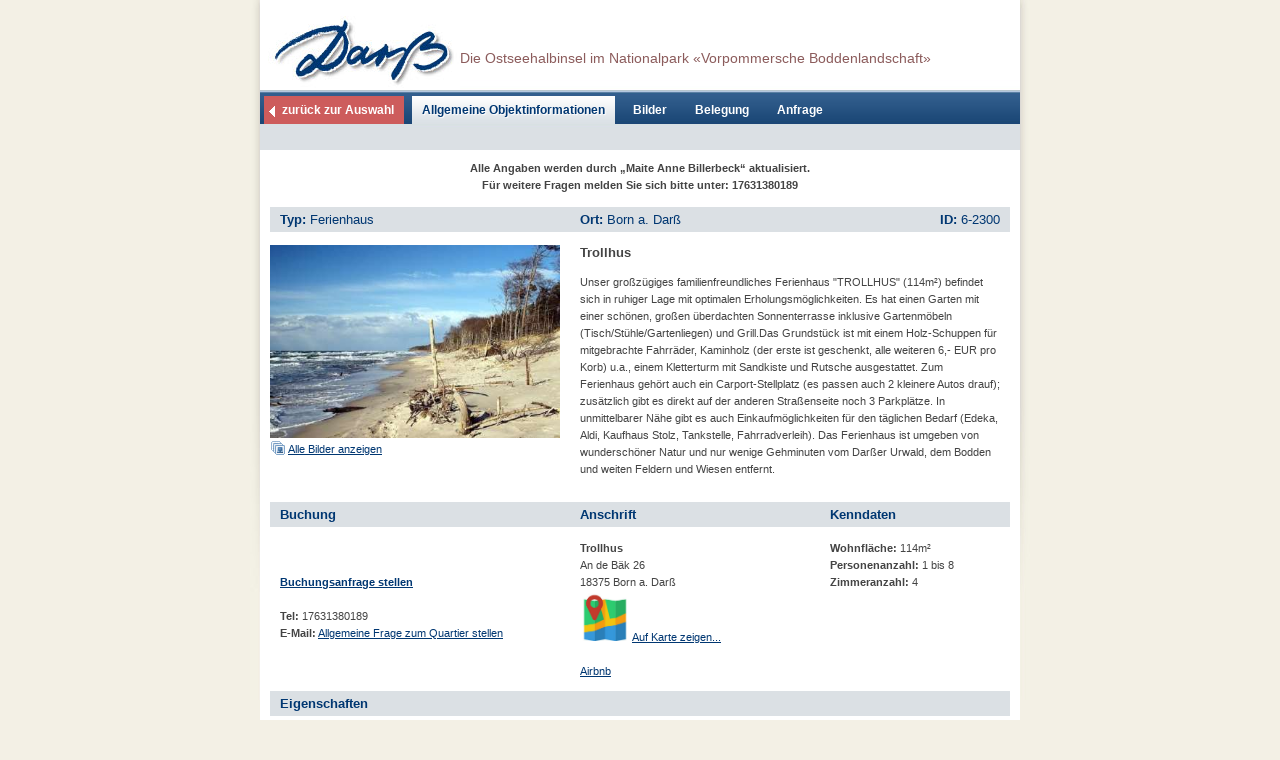

--- FILE ---
content_type: text/html; charset=utf-8
request_url: https://ferienwohnung.darss.org/Object/Index/2267
body_size: 8112
content:
<!DOCTYPE html PUBLIC "-//W3C//DTD XHTML 1.0 Strict//EN" "http://www.w3.org/TR/xhtml1/DTD/xhtml1-strict.dtd">
<html xmlns="http://www.w3.org/1999/xhtml">

<head>
    <meta http-equiv="content-type" content="text/html;charset=utf-8" />
    <meta name="description" content="Ferienunterk&uuml;nfte an der Ostsee | Ferienwohungen, Ferienh&auml;user, Appartements, Zimmer, Hotels und Pensionen" />
    <meta name="keywords" content="Ferienwohungen, Ferienhäuser, Appartments, Zimmer, Hotels, Pensionen" />
    <meta http-equiv="cache-control" content="no-cache" />
    <meta http-equiv="pragma" content="no-cache" />

    <script src="/assets/jquery/jquery-1.11.3.min.js"></script>
<script src="/assets/jquery-ui/jquery-ui.min.js"></script>


    <link href="/assets/jquery-ui/jquery-ui.min.css" rel="stylesheet"/>
<link href="/assets/css/font-icons/entypo/css/entypo.css" rel="stylesheet"/>

    <link rel="stylesheet" type="text/css" media="screen" href="/Themes/Darss/Content/screen.css" />
    <link rel="stylesheet" type="text/css" media="print" href="/Themes/Darss/Content/print.css" />
    

    
    <meta name="robots" content="index, follow" />
    <title>Ferienhaus Trollhus - Born a. Dar&#223;</title>

</head>

<body>



        <div id="cnt">
            <div id="header">
                <div class="logo">
                    <a href="//www.darss.org/">
                        <img width="200" height="90" src="/Themes/Darss/Images/logo.jpg" />
                    </a>
                    <span class="slogan">Die Ostseehalbinsel im Nationalpark «Vorpommersche Boddenlandschaft»</span>
                </div>

                <ul id="NavMain">
                    

<li><a class="back" href="/#ObjectID2267" title="zurück zur Auswahl">zur&#252;ck zur Auswahl</a></li>

    <li><a class="current" href="/Object/Index/2267" title="Allgemeine Objektinformationen">Allgemeine Objektinformationen</a></li>

    <li><a href="/ObjectImages/Images/2267" title="Bilder">Bilder</a></li>

        <li><a href="/ObjectAllocation/Allocation/2267" title="Belegung">Belegung</a></li>

        <li><a href="/ObjectInquiry/Inquiry/2267" title="Anfrage">Anfrage</a></li>


                </ul>
            </div>

            <div id="content">
                





<div class="objekthinweis">
    <p style="padding: 0;line-height: 1.6em; font-weight: bold; text-align: center;">
        Alle Angaben werden durch &bdquo;Maite Anne Billerbeck&ldquo; aktualisiert.
        <br />F&uuml;r weitere Fragen melden Sie sich bitte unter: 17631380189
    </p>
</div>

<div class="title">
    <span class="ObjectType"><strong>Typ:</strong> Ferienhaus</span>
    <span class="ObjectPlace"><strong>Ort:</strong> Born a. Dar&#223;</span>
    <div style="float:right"><strong>ID:</strong> 6-2300</div>
</div>

<div class="ObjectImage">
    <a href="/ObjectImages/Images/2267" title="Bildergalerie für &bdquo;Trollhus&ldquo; anzeigen">
        <img src="/IMG/View/2267-c5628f88-6345-411e-ab32-44036f8c3d54.jpg" alt="Trollhus" title="Trollhus" style="max-height: 200px; max-width: 290px;" />
    </a>

    <p>
        <img style="margin-bottom: -3px;" src="/Images/pictures.gif" width="16" height="16" />
        <a href="/ObjectImages/Images/2267" title="Alle Bilder anzeigen">Alle Bilder anzeigen</a>
    </p>
</div>
<div class="ObjectDescription">
    <h1>
        Trollhus
        

    </h1>
    <p>
        Unser gro&#223;z&#252;giges familienfreundliches Ferienhaus &quot;TROLLHUS&quot; (114m&#178;) befindet sich in ruhiger Lage mit optimalen Erholungsm&#246;glichkeiten. Es hat einen Garten mit einer sch&#246;nen, gro&#223;en &#252;berdachten Sonnenterrasse inklusive Gartenm&#246;beln (Tisch/St&#252;hle/Gartenliegen) und Grill.Das Grundst&#252;ck ist mit einem Holz-Schuppen f&#252;r mitgebrachte Fahrr&#228;der, Kaminholz (der erste ist geschenkt, alle weiteren 6,- EUR pro Korb) u.a., einem Kletterturm mit Sandkiste und Rutsche ausgestattet.
Zum Ferienhaus geh&#246;rt auch ein Carport-Stellplatz (es passen auch 2 kleinere Autos drauf); zus&#228;tzlich gibt es direkt auf der anderen Stra&#223;enseite noch 3 Parkpl&#228;tze. In unmittelbarer N&#228;he gibt es auch Einkaufm&#246;glichkeiten f&#252;r den t&#228;glichen Bedarf (Edeka, Aldi, Kaufhaus Stolz, Tankstelle, Fahrradverleih). Das Ferienhaus ist umgeben von wundersch&#246;ner Natur und nur wenige Gehminuten vom Dar&#223;er Urwald, dem Bodden und weiten Feldern und Wiesen entfernt.
        
    </p>
</div>


<div class="title">
    <span class="ObjectInquiry"><strong>Buchung</strong></span>
    <span class="ObjectAddress"><strong>Anschrift</strong></span>
    <span class="ObjectCharacteristics"><strong>Kenndaten</strong></span>
</div>
<p class="ObjectInquiry">
    <strong></strong><br />
    
    &nbsp;<br />
    
        <strong><a href="/ObjectInquiry/Inquiry/2267" title="Buchungsanfrage an &#39;&#39; stellen">Buchungsanfrage stellen</a></strong><br /><br />

        <strong>Tel:</strong> 17631380189<br />
        
            <strong>E-Mail:</strong> <a href="/Object/ContactLessor/2267" title="E-Mail an Maite Anne Billerbeck schreiben">Allgemeine Frage zum Quartier stellen</a><br />
    
</p>
<p class="ObjectAddress">
    <strong>Trollhus</strong><br />An de B&#228;k 26<br />18375&nbsp;Born a. Dar&#223;<br />    
    <a href="/ObjectMap/Map/2267"><img src="/Images/map_icon.jpg" alt="Auf Karte zeigen..." width="50px" height="50px" /></a> <a href="/ObjectMap/Map/2267">Auf Karte zeigen...</a><br />
    <br /><a href="https://www.airbnb.de/rooms/15429105?s=51" target="_blank" >Airbnb</a>
</p>
<p class="ObjectCharacteristics">
        <strong>Wohnfl&auml;che:</strong> 114<span>m&sup2;</span><br />
    <strong>Personenanzahl:</strong> 1 bis 8 <br />
    <strong>Zimmeranzahl:</strong> 4<br />
</p>



<div class="pageBreak"></div>

<div class="title">
    <strong>Eigenschaften</strong>
</div>
<div id="ObjectPropertiesList">

        <div class="ObjectProperties">

            <h3>Aktivit&#228;t</h3>
            <ul>

                <li>
                    <img src="/Images/info.gif" width="16" height="16" alt="" title="" />
                            
                    Kranichbeobachtung
                    : in der N&#228;he m&#246;glich
                </li>
                <li>
                    <img src="/Images/tick.gif" width="16" height="16" alt="" title="" />
                            
                    nahe Fahrradverleih
                    
                </li>

            </ul>
        </div>
        <div class="ObjectProperties">

            <h3>Aussenanlage</h3>
            <ul>

                <li>
                    <img src="/Images/info.gif" width="16" height="16" alt="" title="" />
                            
                    Garten
                    
                </li>
                <li>
                    <img src="/Images/tick.gif" width="16" height="16" alt="" title="" />
                            
                    Spielger&#228;te (Rutsche, Sandkasten, Spielturm
                    
                </li>

            </ul>
        </div>
        <div class="ObjectProperties">

            <h3>Ausstattung</h3>
            <ul>

                <li>
                    <img src="/Images/info.gif" width="16" height="16" alt="" title="" />
                            
                    Backofen
                    
                </li>
                <li>
                    <img src="/Images/info.gif" width="16" height="16" alt="" title="" />
                            
                    Badewanne
                    
                </li>
                <li>
                    <img src="/Images/info.gif" width="16" height="16" alt="" title="" />
                            
                    CD Player / MP3
                    
                </li>
                <li>
                    <img src="/Images/info.gif" width="16" height="16" alt="" title="" />
                            
                    Doppelbett
                    
                </li>
                <li>
                    <img src="/Images/info.gif" width="16" height="16" alt="" title="" />
                            
                    Dusche
                    
                </li>
                <li>
                    <img src="/Images/info.gif" width="16" height="16" alt="" title="" />
                            
                    DVD Player oder besser
                    
                </li>
                <li>
                    <img src="/Images/info.gif" width="16" height="16" alt="" title="" />
                            
                    Einzelbett
                    
                </li>
                <li>
                    <img src="/Images/info.gif" width="16" height="16" alt="" title="" />
                            
                    F&#246;n
                    
                </li>
                <li>
                    <img src="/Images/info.gif" width="16" height="16" alt="" title="" />
                            
                    Gefrierschrank
                    
                </li>
                <li>
                    <img src="/Images/info.gif" width="16" height="16" alt="" title="" />
                            
                    Geschirrsp&#252;ler
                    
                </li>
                <li>
                    <img src="/Images/info.gif" width="16" height="16" alt="" title="" />
                            
                    Grill
                    
                </li>
                <li>
                    <img src="/Images/info.gif" width="16" height="16" alt="" title="" />
                            
                    Kaffeemaschine
                    
                </li>
                <li>
                    <img src="/Images/info.gif" width="16" height="16" alt="" title="" />
                            
                    Kamin / Ofen
                    
                </li>
                <li>
                    <img src="/Images/info.gif" width="16" height="16" alt="" title="" />
                            
                    K&#252;hlschrank
                    
                </li>
                <li>
                    <img src="/Images/info.gif" width="16" height="16" alt="" title="" />
                            
                    Mikrowelle
                    
                </li>
                <li>
                    <img src="/Images/info.gif" width="16" height="16" alt="" title="" />
                            
                    TV
                    
                </li>
                <li>
                    <img src="/Images/info.gif" width="16" height="16" alt="" title="" />
                            
                    Waschmaschine
                    
                </li>

            </ul>
        </div>
            <div class="clear">&nbsp;</div>
        <div class="ObjectProperties">

            <h3>Lage</h3>
            <ul>

                <li>
                    <img src="/Images/info.gif" width="16" height="16" alt="" title="" />
                            
                    Ruhige Lage
                    
                </li>
                <li>
                    <img src="/Images/info.gif" width="16" height="16" alt="" title="" />
                            
                    zentrale Lage
                    
                </li>

            </ul>
        </div>
        <div class="ObjectProperties">

            <h3>R&#228;umlichkeiten</h3>
            <ul>

                <li>
                    <img src="/Images/info.gif" width="16" height="16" alt="" title="" />
                            
                    K&#252;che
                    
                </li>

            </ul>
        </div>
        <div class="ObjectProperties">

            <h3>Service</h3>
            <ul>

                <li>
                    <img src="/Images/info.gif" width="16" height="16" alt="" title="" />
                            
                    Hundefreundliche Unterkunft / Hunde nach Absprache erlaubt
                    : 25,00 extra Reinigungskosten
                </li>

            </ul>
        </div>
            <div class="clear">&nbsp;</div>
        <div class="ObjectProperties">

            <h3>Sonstiges</h3>
            <ul>

                <li>
                    <img src="/Images/info.gif" width="16" height="16" alt="" title="" />
                            
                    Haustiere erlaubt
                    
                </li>
                <li>
                    <img src="/Images/info.gif" width="16" height="16" alt="" title="" />
                            
                    Kinderfreundlich
                    
                </li>
                <li>
                    <img src="/Images/info.gif" width="16" height="16" alt="" title="" />
                            
                    Nichtraucher
                    
                </li>
                <li>
                    <img src="/Images/info.gif" width="16" height="16" alt="" title="" />
                            
                    Seniorenfreundlich
                    
                </li>

            </ul>
        </div>
        <div class="ObjectProperties">

            <h3>Technik</h3>
            <ul>

                <li>
                    <img src="/Images/tick.gif" width="16" height="16" alt="" title="" />
                            
                    WLAN
                    
                </li>

            </ul>
        </div>

    <div class="property_legend">
        <h3>Legende</h3>
        <ul>
            <li style="margin-left: 5px"><img src="/Images/tick.gif" width="16" height="16" alt="vorhanden" title="vorhanden" /> Vorhanden / Erlaubt</li>
            <li><img src="/Images/cross.gif" width="16" height="16" alt="nicht vorhanden" title="nicht vorhanden" /> Nicht vorhanden / Nicht erlaubt</li>
            <li style="width: 220px;"><img src="/Images/info.gif" width="16" height="16" alt="Information" title="Information" /> Information</li>
        </ul>
    </div>
    <div class="clear">&nbsp;</div>
</div>

<div class="pageBreak"></div>



<div class="title pricelisttitle">
    <strong>Preise <span>(inkl. MwSt. / ausgewiesen in EURO)</span></strong>
</div>

<table class="TblList" cellpadding="0" cellspacing="0" border="0" summary="Saisonpreise des Objektes">
    <thead>
        <tr>
            <th scope="col" title="Reisezeit" id="pl_std_col1" class="pl_std_col">Bezeichnung</th>
            <th scope="col" title="Preis ist g&uuml;ltig ab" id="pl_std_col2" class="pl_std_col">g&uuml;ltig von/bis</th>
                <th scope="col" title="Preis des Objektes in der Reisezeit" id="pl_std_col3" class="pl_std_col">1. Nacht**</th>
                <th scope="col" title="Preis des Objektes in der Reisezeit" id="pl_std_col4" class="pl_std_col">weitere Nächte</th>
            <th scope="col" title="Details" id="pl_std_col5" class="pl_std_col"></th>   <!-- Details link -->
        </tr>
    </thead>
    <tbody>

            <tr class="row1" onmouseover="JavaScript:this.className='rowhover'" onmouseout="JavaScript:this.className='row1'" onclick="TogglePriceView(this)">
                
                <td scope="row">
                        <img class="detailsIcon" src="/Images/arrow-right.png" />
                    Saison C
                </td>
                <td>06.11.2025 - 20.12.2025</td>
                        <td><a onmouseover="ShowInfoBox(event,'&lt;h3&gt;Personenabh&#228;ngige Staffelpreise:&lt;/h3&gt;&lt;/br&gt;&lt;table&gt;&lt;tr&gt;&lt;th class=&quot;infoboxC1&quot;&gt;&lt;/th&gt;&lt;th&gt;1. Nacht**&lt;/th&gt;&lt;th&gt;weitere N&#228;chte&lt;/th&gt;&lt;tr&gt;&lt;tr&gt;&lt;td&gt;Preis&amp;nbsp;f&#252;r&amp;nbsp;1&amp;nbsp;Person&amp;nbsp;&lt;/td&gt;&lt;td&gt;215,00 €&lt;/td&gt;&lt;td&gt;140,00 €&lt;/td&gt;&lt;/tr&gt;&lt;tr&gt;&lt;td&gt;Preis&amp;nbsp;f&#252;r&amp;nbsp;2&amp;nbsp;Personen&amp;nbsp;&lt;/td&gt;&lt;td&gt;215,00 €&lt;/td&gt;&lt;td&gt;140,00 €&lt;/td&gt;&lt;/tr&gt;&lt;tr&gt;&lt;td&gt;Preis&amp;nbsp;f&#252;r&amp;nbsp;3&amp;nbsp;Personen&amp;nbsp;&lt;/td&gt;&lt;td&gt;215,00 €&lt;/td&gt;&lt;td&gt;140,00 €&lt;/td&gt;&lt;/tr&gt;&lt;tr&gt;&lt;td&gt;Preis&amp;nbsp;f&#252;r&amp;nbsp;4&amp;nbsp;Personen&amp;nbsp;&lt;/td&gt;&lt;td&gt;215,00 €&lt;/td&gt;&lt;td&gt;140,00 €&lt;/td&gt;&lt;/tr&gt;&lt;tr&gt;&lt;td&gt;Preis&amp;nbsp;f&#252;r&amp;nbsp;5&amp;nbsp;Personen&amp;nbsp;&lt;/td&gt;&lt;td&gt;220,00 €&lt;/td&gt;&lt;td&gt;145,00 €&lt;/td&gt;&lt;/tr&gt;&lt;tr&gt;&lt;td&gt;Preis&amp;nbsp;f&#252;r&amp;nbsp;6&amp;nbsp;Personen&amp;nbsp;&lt;/td&gt;&lt;td&gt;230,00 €&lt;/td&gt;&lt;td&gt;155,00 €&lt;/td&gt;&lt;/tr&gt;&lt;tr&gt;&lt;td&gt;Preis&amp;nbsp;f&#252;r&amp;nbsp;7&amp;nbsp;Personen&amp;nbsp;&lt;/td&gt;&lt;td&gt;240,00 €&lt;/td&gt;&lt;td&gt;165,00 €&lt;/td&gt;&lt;/tr&gt;&lt;tr&gt;&lt;td&gt;Preis&amp;nbsp;f&#252;r&amp;nbsp;8&amp;nbsp;Personen&amp;nbsp;&lt;/td&gt;&lt;td&gt;250,00 €&lt;/td&gt;&lt;td&gt;175,00 €&lt;/td&gt;&lt;/tr&gt;&lt;/table&gt;', 2, -2);" onmouseout="HideInfoBox();">215,00 € - 250,00 €</a></td>
                        <td class="font-bold" ><a onmouseover="ShowInfoBox(event,'&lt;h3&gt;Personenabh&#228;ngige Staffelpreise:&lt;/h3&gt;&lt;/br&gt;&lt;table&gt;&lt;tr&gt;&lt;th class=&quot;infoboxC1&quot;&gt;&lt;/th&gt;&lt;th&gt;1. Nacht**&lt;/th&gt;&lt;th&gt;weitere N&#228;chte&lt;/th&gt;&lt;tr&gt;&lt;tr&gt;&lt;td&gt;Preis&amp;nbsp;f&#252;r&amp;nbsp;1&amp;nbsp;Person&amp;nbsp;&lt;/td&gt;&lt;td&gt;215,00 €&lt;/td&gt;&lt;td&gt;140,00 €&lt;/td&gt;&lt;/tr&gt;&lt;tr&gt;&lt;td&gt;Preis&amp;nbsp;f&#252;r&amp;nbsp;2&amp;nbsp;Personen&amp;nbsp;&lt;/td&gt;&lt;td&gt;215,00 €&lt;/td&gt;&lt;td&gt;140,00 €&lt;/td&gt;&lt;/tr&gt;&lt;tr&gt;&lt;td&gt;Preis&amp;nbsp;f&#252;r&amp;nbsp;3&amp;nbsp;Personen&amp;nbsp;&lt;/td&gt;&lt;td&gt;215,00 €&lt;/td&gt;&lt;td&gt;140,00 €&lt;/td&gt;&lt;/tr&gt;&lt;tr&gt;&lt;td&gt;Preis&amp;nbsp;f&#252;r&amp;nbsp;4&amp;nbsp;Personen&amp;nbsp;&lt;/td&gt;&lt;td&gt;215,00 €&lt;/td&gt;&lt;td&gt;140,00 €&lt;/td&gt;&lt;/tr&gt;&lt;tr&gt;&lt;td&gt;Preis&amp;nbsp;f&#252;r&amp;nbsp;5&amp;nbsp;Personen&amp;nbsp;&lt;/td&gt;&lt;td&gt;220,00 €&lt;/td&gt;&lt;td&gt;145,00 €&lt;/td&gt;&lt;/tr&gt;&lt;tr&gt;&lt;td&gt;Preis&amp;nbsp;f&#252;r&amp;nbsp;6&amp;nbsp;Personen&amp;nbsp;&lt;/td&gt;&lt;td&gt;230,00 €&lt;/td&gt;&lt;td&gt;155,00 €&lt;/td&gt;&lt;/tr&gt;&lt;tr&gt;&lt;td&gt;Preis&amp;nbsp;f&#252;r&amp;nbsp;7&amp;nbsp;Personen&amp;nbsp;&lt;/td&gt;&lt;td&gt;240,00 €&lt;/td&gt;&lt;td&gt;165,00 €&lt;/td&gt;&lt;/tr&gt;&lt;tr&gt;&lt;td&gt;Preis&amp;nbsp;f&#252;r&amp;nbsp;8&amp;nbsp;Personen&amp;nbsp;&lt;/td&gt;&lt;td&gt;250,00 €&lt;/td&gt;&lt;td&gt;175,00 €&lt;/td&gt;&lt;/tr&gt;&lt;/table&gt;', 2, -2);" onmouseout="HideInfoBox();">140,00 € - 175,00 €</a></td>
                                    <td class="details"><a>Details</a></td>
            </tr>
            <tr style="display:none">
                <td colspan="3" class="relayPriceDetails">
<h3>Personenabhängige Staffelpreise:</h3></br><table><tr><th class="infoboxC1"></th><th>1. Nacht**</th><th>weitere Nächte</th><tr><tr><td>Preis&nbsp;für&nbsp;1&nbsp;Person&nbsp;</td><td>215,00 €</td><td>140,00 €</td></tr><tr><td>Preis&nbsp;für&nbsp;2&nbsp;Personen&nbsp;</td><td>215,00 €</td><td>140,00 €</td></tr><tr><td>Preis&nbsp;für&nbsp;3&nbsp;Personen&nbsp;</td><td>215,00 €</td><td>140,00 €</td></tr><tr><td>Preis&nbsp;für&nbsp;4&nbsp;Personen&nbsp;</td><td>215,00 €</td><td>140,00 €</td></tr><tr><td>Preis&nbsp;für&nbsp;5&nbsp;Personen&nbsp;</td><td>220,00 €</td><td>145,00 €</td></tr><tr><td>Preis&nbsp;für&nbsp;6&nbsp;Personen&nbsp;</td><td>230,00 €</td><td>155,00 €</td></tr><tr><td>Preis&nbsp;für&nbsp;7&nbsp;Personen&nbsp;</td><td>240,00 €</td><td>165,00 €</td></tr><tr><td>Preis&nbsp;für&nbsp;8&nbsp;Personen&nbsp;</td><td>250,00 €</td><td>175,00 €</td></tr></table>                </td>
            </tr>
            <tr class="row1" onmouseover="JavaScript:this.className='rowhover'" onmouseout="JavaScript:this.className='row1'" onclick="TogglePriceView(this)">
                
                <td scope="row">
                        <img class="detailsIcon" src="/Images/arrow-right.png" />
                    Saison A
                </td>
                <td>21.12.2025 - 31.12.2025</td>
                        <td><a onmouseover="ShowInfoBox(event,'&lt;h3&gt;Personenabh&#228;ngige Staffelpreise:&lt;/h3&gt;&lt;/br&gt;&lt;table&gt;&lt;tr&gt;&lt;th class=&quot;infoboxC1&quot;&gt;&lt;/th&gt;&lt;th&gt;1. Nacht**&lt;/th&gt;&lt;th&gt;weitere N&#228;chte&lt;/th&gt;&lt;tr&gt;&lt;tr&gt;&lt;td&gt;Preis&amp;nbsp;f&#252;r&amp;nbsp;1&amp;nbsp;Person&amp;nbsp;&lt;/td&gt;&lt;td&gt;225,00 €&lt;/td&gt;&lt;td&gt;150,00 €&lt;/td&gt;&lt;/tr&gt;&lt;tr&gt;&lt;td&gt;Preis&amp;nbsp;f&#252;r&amp;nbsp;2&amp;nbsp;Personen&amp;nbsp;&lt;/td&gt;&lt;td&gt;225,00 €&lt;/td&gt;&lt;td&gt;150,00 €&lt;/td&gt;&lt;/tr&gt;&lt;tr&gt;&lt;td&gt;Preis&amp;nbsp;f&#252;r&amp;nbsp;3&amp;nbsp;Personen&amp;nbsp;&lt;/td&gt;&lt;td&gt;225,00 €&lt;/td&gt;&lt;td&gt;150,00 €&lt;/td&gt;&lt;/tr&gt;&lt;tr&gt;&lt;td&gt;Preis&amp;nbsp;f&#252;r&amp;nbsp;4&amp;nbsp;Personen&amp;nbsp;&lt;/td&gt;&lt;td&gt;225,00 €&lt;/td&gt;&lt;td&gt;150,00 €&lt;/td&gt;&lt;/tr&gt;&lt;tr&gt;&lt;td&gt;Preis&amp;nbsp;f&#252;r&amp;nbsp;5&amp;nbsp;Personen&amp;nbsp;&lt;/td&gt;&lt;td&gt;235,00 €&lt;/td&gt;&lt;td&gt;160,00 €&lt;/td&gt;&lt;/tr&gt;&lt;tr&gt;&lt;td&gt;Preis&amp;nbsp;f&#252;r&amp;nbsp;6&amp;nbsp;Personen&amp;nbsp;&lt;/td&gt;&lt;td&gt;245,00 €&lt;/td&gt;&lt;td&gt;170,00 €&lt;/td&gt;&lt;/tr&gt;&lt;tr&gt;&lt;td&gt;Preis&amp;nbsp;f&#252;r&amp;nbsp;7&amp;nbsp;Personen&amp;nbsp;&lt;/td&gt;&lt;td&gt;255,00 €&lt;/td&gt;&lt;td&gt;180,00 €&lt;/td&gt;&lt;/tr&gt;&lt;tr&gt;&lt;td&gt;Preis&amp;nbsp;f&#252;r&amp;nbsp;8&amp;nbsp;Personen&amp;nbsp;&lt;/td&gt;&lt;td&gt;265,00 €&lt;/td&gt;&lt;td&gt;190,00 €&lt;/td&gt;&lt;/tr&gt;&lt;/table&gt;', 2, -2);" onmouseout="HideInfoBox();">225,00 € - 265,00 €</a></td>
                        <td class="font-bold" ><a onmouseover="ShowInfoBox(event,'&lt;h3&gt;Personenabh&#228;ngige Staffelpreise:&lt;/h3&gt;&lt;/br&gt;&lt;table&gt;&lt;tr&gt;&lt;th class=&quot;infoboxC1&quot;&gt;&lt;/th&gt;&lt;th&gt;1. Nacht**&lt;/th&gt;&lt;th&gt;weitere N&#228;chte&lt;/th&gt;&lt;tr&gt;&lt;tr&gt;&lt;td&gt;Preis&amp;nbsp;f&#252;r&amp;nbsp;1&amp;nbsp;Person&amp;nbsp;&lt;/td&gt;&lt;td&gt;225,00 €&lt;/td&gt;&lt;td&gt;150,00 €&lt;/td&gt;&lt;/tr&gt;&lt;tr&gt;&lt;td&gt;Preis&amp;nbsp;f&#252;r&amp;nbsp;2&amp;nbsp;Personen&amp;nbsp;&lt;/td&gt;&lt;td&gt;225,00 €&lt;/td&gt;&lt;td&gt;150,00 €&lt;/td&gt;&lt;/tr&gt;&lt;tr&gt;&lt;td&gt;Preis&amp;nbsp;f&#252;r&amp;nbsp;3&amp;nbsp;Personen&amp;nbsp;&lt;/td&gt;&lt;td&gt;225,00 €&lt;/td&gt;&lt;td&gt;150,00 €&lt;/td&gt;&lt;/tr&gt;&lt;tr&gt;&lt;td&gt;Preis&amp;nbsp;f&#252;r&amp;nbsp;4&amp;nbsp;Personen&amp;nbsp;&lt;/td&gt;&lt;td&gt;225,00 €&lt;/td&gt;&lt;td&gt;150,00 €&lt;/td&gt;&lt;/tr&gt;&lt;tr&gt;&lt;td&gt;Preis&amp;nbsp;f&#252;r&amp;nbsp;5&amp;nbsp;Personen&amp;nbsp;&lt;/td&gt;&lt;td&gt;235,00 €&lt;/td&gt;&lt;td&gt;160,00 €&lt;/td&gt;&lt;/tr&gt;&lt;tr&gt;&lt;td&gt;Preis&amp;nbsp;f&#252;r&amp;nbsp;6&amp;nbsp;Personen&amp;nbsp;&lt;/td&gt;&lt;td&gt;245,00 €&lt;/td&gt;&lt;td&gt;170,00 €&lt;/td&gt;&lt;/tr&gt;&lt;tr&gt;&lt;td&gt;Preis&amp;nbsp;f&#252;r&amp;nbsp;7&amp;nbsp;Personen&amp;nbsp;&lt;/td&gt;&lt;td&gt;255,00 €&lt;/td&gt;&lt;td&gt;180,00 €&lt;/td&gt;&lt;/tr&gt;&lt;tr&gt;&lt;td&gt;Preis&amp;nbsp;f&#252;r&amp;nbsp;8&amp;nbsp;Personen&amp;nbsp;&lt;/td&gt;&lt;td&gt;265,00 €&lt;/td&gt;&lt;td&gt;190,00 €&lt;/td&gt;&lt;/tr&gt;&lt;/table&gt;', 2, -2);" onmouseout="HideInfoBox();">150,00 € - 190,00 €</a></td>
                                    <td class="details"><a>Details</a></td>
            </tr>
            <tr style="display:none">
                <td colspan="3" class="relayPriceDetails">
<h3>Personenabhängige Staffelpreise:</h3></br><table><tr><th class="infoboxC1"></th><th>1. Nacht**</th><th>weitere Nächte</th><tr><tr><td>Preis&nbsp;für&nbsp;1&nbsp;Person&nbsp;</td><td>225,00 €</td><td>150,00 €</td></tr><tr><td>Preis&nbsp;für&nbsp;2&nbsp;Personen&nbsp;</td><td>225,00 €</td><td>150,00 €</td></tr><tr><td>Preis&nbsp;für&nbsp;3&nbsp;Personen&nbsp;</td><td>225,00 €</td><td>150,00 €</td></tr><tr><td>Preis&nbsp;für&nbsp;4&nbsp;Personen&nbsp;</td><td>225,00 €</td><td>150,00 €</td></tr><tr><td>Preis&nbsp;für&nbsp;5&nbsp;Personen&nbsp;</td><td>235,00 €</td><td>160,00 €</td></tr><tr><td>Preis&nbsp;für&nbsp;6&nbsp;Personen&nbsp;</td><td>245,00 €</td><td>170,00 €</td></tr><tr><td>Preis&nbsp;für&nbsp;7&nbsp;Personen&nbsp;</td><td>255,00 €</td><td>180,00 €</td></tr><tr><td>Preis&nbsp;für&nbsp;8&nbsp;Personen&nbsp;</td><td>265,00 €</td><td>190,00 €</td></tr></table>                </td>
            </tr>
    </tbody>
</table>

<div id="InfoBox" style="z-index:1; visibility:hidden;">
    <div id="InnerBox">
        <span id="BoxContent"> </span>
    </div>
</div>

<script>
    function TogglePriceView(elem)
    {
        //$(this).next().toggle()
        var details = $(elem).next()
        
        details.toggle()
        if(details.css('display') == "none")
        {
            $(elem).find(".detailsIcon").attr("src", "/Images/arrow-right.png");
        } else {
            $(elem).find(".detailsIcon").attr("src", "/Images/arrow-down.png");
        }

    }
</script>

<p style="text-align:right; padding-right: 1em;">
        <img style="margin-bottom: -3px;" src="/Images/calendar.gif" width="16" height="16" />
<a href="/ObjectAllocation/Allocation/2267" title="Belegung">Belegungskalender anzeigen</a></p>

<div class="property_legend" style="margin-top: -40px; padding-bottom: 20px">
    <h3>Legende</h3>
    <ul>
        <li style="margin-left: 5px; width: 400px">Mit * markierte Spalten beziehen sich auf Zustellbetten.</li>
            <li style="margin-left: 5px; width: 480px">Mit ** markierte Spalten enthalten die Kosten der unten aufgeführten Artikel.</li>
    </ul>
</div>

<div class="title">
    <strong>Zus&auml;tzliche Kosten / Teilweise buchbar <span style='font-size: 8px'>(inkl. MwSt.)</span></strong>
</div>

<table class="TblList" cellpadding="0" cellspacing="0" border="0" summary="Zus&auml;tzliche Kosten des Objektes">
    <colgroup>
        <col width="12%" />
        <col width="40%" />
        <col width="38%" />
        <col width="10%" />
    </colgroup>
    <thead>
        <tr>
            <th scope="col" title="Gültig ab" class="pl_std_col">Gültig ab</th>
            <th scope="col" title="Artikel" class="pl_std_col" >Artikel</th>
            <th scope="col" title="Berechnung" class="pl_std_col" >Berechnung</th>
            <th scope="col" title="Preis des Artikels" class="pl_std_col" >Preis</th>
        </tr>
    </thead>
    <tbody>
            <tr class="row1" onmouseover="JavaScript:this.className='rowhover'" onmouseout="JavaScript:this.className='row1'">
                <td scope="row">01.03.2018</td>
                <td scope="row">Bettw&#228;schepaket</td>

                    <td scope="row">je Person</td>
                    <td>10,00 €</td>
            </tr>
            <tr class="row2" onmouseover="JavaScript:this.className='rowhover'" onmouseout="JavaScript:this.className='row2'">
                <td scope="row">01.03.2022</td>
                <td scope="row">Endreinigung, einmalig**</td>

                    <td scope="row">Preis für diesen Artikel ist in die erste Nacht eingerechnet.</td>
                    <td>75,00 €</td>
            </tr>
            <tr class="row1" onmouseover="JavaScript:this.className='rowhover'" onmouseout="JavaScript:this.className='row1'">
                <td scope="row">01.03.2018</td>
                <td scope="row">Handtuchset</td>

                    <td scope="row">je Person</td>
                    <td>5,00 €</td>
            </tr>

    </tbody>
</table>

<div class="features">
    <div class="title">
        <strong>Weitere Optionen für dieses Objekt</strong>
    </div>

    <fieldset id="notepad">
        <legend>Merkzettel</legend>
        <p>
            Sie k&ouml;nnen sich dieses Objekt merken, um w&auml;hrend Ihres Besuches
            jederzeit darauf zur&uuml;ckgreifen zu k&ouml;nnen.
        </p>

<form action="/Object/Notepad" method="post">            <ul>
            </ul>
<input data-val="true" data-val-number="Das Feld &quot;id&quot; muss eine Zahl sein." data-val-required="Das Feld &quot;id&quot; ist erforderlich." id="id" name="id" type="hidden" value="2267" /><input id="objectName" name="objectName" type="hidden" value="Trollhus" />            <button class="btnDefault btnDefault120" type="submit" value="BtnIDSave" title="dieses Objekt dem Merkzettel hinzufügen" name="submitAction">Objekt merken</button>
            <button class="btnDefault btnDefault150" type="submit" value="BtnIDDelete" name="submitAction">Merkzettel l&ouml;schen</button>
</form>    </fieldset>
    
    <fieldset id="recommend" >
        <legend>Weiter empfehlen</legend>
        <p>
            Empfehlen Sie dieses Objekt einem Freund oder einem Bekannten.<br />
        </p>
        <input class="btnDefault" type="button" value="Empfehlen" title="Dieses Objekt einem Freund oder einem Bekannten empfehlen" onclick="location.href='/Object/Recommend/2267'" />
    </fieldset>


</div>

<div id="footer">
<ul id="NavFooter">
    <li><a href="/" title="zurück zur Auswahl">zur&#252;ck zur Auswahl</a></li>
    <li><a href="/ObjectAbout/Index/2267" title="Impressum und Haftungsauschluss">Impressum</a></li>
    <li><a href="/Object/Index/2267" title="Allgemeine Objektinformationen">Allgemein</a></li>
    <li><a href="/ObjectImages/Images/2267" title="Bilder">Bilder</a></li>
        <li><a href="/ObjectAllocation/Allocation/2267" title="Belegung">Belegung</a></li>
            <li><a href="/ObjectInquiry/Inquiry/2267" title="Anfrage">Anfrage</a></li>

</ul>

    <div style="clear:both; margin-left:10px; padding-top:10px;"><a href="https://www.ferienwohnung-software.com/" target="_blank">Powered by <strong>TMS</strong></a></div>
</div>

            </div>

        </div>
    <a href="/assets/Datenschutz_darssorg.html">Datenschutz</a>
        
    <script language="Javascript" type="text/javascript" src="https://maps.googleapis.com/maps/api/js?key=AIzaSyCDIlX01_1NJ9VIE0V_dIwZkcFEQ6UhVGM&sensor=true"></script>
    <script type="text/javascript" src="/assets/js/InfoBox.js"></script>

        <script type="text/javascript">
            var geocoder;
            var map;
            function initialize() {
                geocoder = new google.maps.Geocoder();

                var mapOptions = {
                    zoom: 15,
                    center: { lat: 54.39122, lng: 12.54397 },
                    scrollwheel: false
                };
                map = new google.maps.Map(document.getElementById('googlemaps'), mapOptions);

                var marker = new google.maps.Marker({
                    position: { lat: 54.39122, lng: 12.54397 },
                    map: map
                });

                var infowindow = new google.maps.InfoWindow({
                    content: '<p>Marker Location:' + marker.getPosition() + '</p>'
                });

                google.maps.event.addListener(marker, 'click', function () {
                    infowindow.open(map, marker);
                });

                if(54,39122 == 0 && 12,54397 == 0 && 'Born a. Dar&#223;' != '')
                {
                    codeAddress();
                }
            }

            function codeAddress() {
                var address = "18375 Born a. Darß An de Bäk 26";
                geocoder.geocode( { 'address': address }, function(results, status) {
                    if (status == google.maps.GeocoderStatus.OK) {
                        map.setCenter(results[0].geometry.location);
                        var marker = new google.maps.Marker({
                            map: map,
                            position: results[0].geometry.location
                        });
                    }
                });
            }
    
            google.maps.event.addDomListener(window, 'load', initialize);
        </script>
    
    <script>
        // Ändere Breite der Fieldsets für Merkzettel, weiter empfehlen wenn Eigentümer angegeben.
        if(0 > 0)
        {
            $(document).ready(function(){
                $("#notepad").width(275);
                $("#recommend").width(165);
            })            
        }
    </script>


    </body>
</html>


--- FILE ---
content_type: text/css
request_url: https://ferienwohnung.darss.org/Themes/Darss/Content/screen.css
body_size: 1353
content:
/************************************
*	Screen CSS f�r Darss Theme	    *
*************************************/

@import url("../../../assets/css/screen.css") all;

a:link, a:active, a:visited
{
	color: #003772;
}

a:hover
{
	background-color: #DBE0E4;
}

body
{
	text-align: center;
	/*font-family: Georgia, "Trebuchet MS", "Times", "Times New Roman", serif;*/
	font-size: 11px;
	background: #F3F0E5 url(../../../Themes/Darss/Images/body.jpg) no-repeat top center;
}

/******************************
*				Layout 				*
*******************************/

#header
{
	background: transparent url(../../../Themes/Darss/Images/header.jpg) repeat-x top left;
	height: 150px;
}

#header .logo img {
    float: left;
}

#header .logo .slogan {
	color:#8C5C5C;
	float:left;
	font-family: Georgia,Tahoma,Arial,Helvetica,Verdana,sans-serif;
	font-size: 1.3em;
	margin-top: 50px;
}

/******************************
*				NavMain				*
******************************/

#NavMain
{
	clear: both;
	padding: 13px 4px 0 4px;
	position: absolute;
	top: 90px;
}

#NavMain a
{
	padding: 7px 10px 7px 10px;
	font-size: 1.1em;
}

#NavMain a.current
{
	background: #fff url(../../../Themes/Darss/Images/nav_current.gif) center bottom no-repeat;
	color: #003772;
	text-shadow: 1px 1px 1px #FFFFFF;
}

#NavMain a.back
{
	background: #CD5C5C url(../../../Themes/Darss/Images/nav_back.gif) 5px 10px no-repeat;
}
/*********************************
*				NavFooter				*
*********************************/

#NavFooter
{
	border-top: 1px solid #003772;
}

/*********************************
*				Titles					*
*********************************/

#content .title
{
	background-color: #DBE0E4;
	color: #003772;
}

#left h3
{
	background-color: #DBE0E4;
	color: #003772;
}

#left h4
{
	border-bottom: 1px solid #DAE0E5;
	color: #003772;
}

/*********************************
*			Left-Block				*
*********************************/

#left .box
{
	border: 1px solid #DAE0E5;
}

/*********************************
*			Object Properties			*
*********************************/

#ObjectPropertiesList .ObjectProperties h3
{
	border-bottom: 1px solid #003772;
}

/*********************************
*					TblList				*
*********************************/

.TblList tbody .row1
{
	background-color: #F5F7FA;
}

.TblList tbody .rowhover td
{
	background-color: #DBE0E4;
}

.features fieldset
{
	border: 1px solid #DAE0E5;
}

.features fieldset legend
{
	color: #003772;
}

/******************************
*	PictureList *
******************************/

#PictureList a
{
	border: 1px solid #DBE0E4;
	background-color: #F5F7FA;
}

#PictureList a:hover
{
	border: 1px solid #003772;
}

/******************************
*			Vakanz-Anzeige			*
******************************/

.vacancy_month
{
	color: #003772;
}

.vacancy_day
{
	background-color: #DBE0E4;
}

/******************************
*			InquiryFrom				*
******************************/

.form fieldset
{
	border-top: 1px solid #003772;
}

/******************************
*			ObjectList				*
******************************/

#ObjectList .Object
{
	border: 1px solid #DAE0E5;
}

#ObjectList .Object .ObjectHeader
{
	background-color: #DBE0E4;
	color: #003772;
	padding: 2px 5px;
}

#ObjectList .ObjectVacancySeperator
{
}

#ObjectList .ObjectVacancySeperator p
{
}

/******************************
*				PageList				*
******************************/

.PageList
{
	border-bottom: 1px solid #003772;
}

.PageList a:link, .PageList a:active, .PageList a:visited
{
	background-color: #DBE0E4;
}

.PageList a:hover {
    background-color: #D4DDE5;
}

.PageList a.PageListCurrent:link, .PageList a.PageListCurrent:active, .PageList a.PageListCurrent:visited
{
	background-color: #003772;
}

#footer .PageList
{
	border-top: 1px solid #003772;
}

/******************************
*				Notepad				*
******************************/

#notepad ul li
{
	list-style-image: url(../Images/house.gif);
}


--- FILE ---
content_type: text/css
request_url: https://ferienwohnung.darss.org/assets/css/screen.css
body_size: 4859
content:
/******************************
*				General		*
******************************/

*
{
	margin: 0;
	padding: 0;
}

body
{
	text-align: center;
	/*font-family: Georgia, "Trebuchet MS", "Times", "Times New Roman", serif;*/
	font-family: Verdana, Geneva, Arial, Helvetica, sans-serif;
	font-size: 11px;
	color: #444;
	background: #E6EDF3 url(../../../Images/bg_body2.gif) repeat-x top;
}

a:link, a:active, a:visited
{
	color: #334F66;
	text-decoration: underline;
}

a:hover
{
	background-color: #E6EDF3;
}

img {
	border: 0;
}

.ancorobjectlist:link, .ancorobjectlist:active, .ancorobjectlist:visited{
	text-decoration: none; 
}

.ancorobjectlist:hover{
	color: #005188;
}

h1, h2, h3, h4, h5, h6
{
	font-size: 1em;
	font-weight: normal;
	display: block;
}

p
{
	line-height: 1.6em;
	padding-bottom: 1em;
}

.btnDefault
{
	background: #334F66 url(../../../Images/bg_btn2.gif) center;
	color: #fff;
	border: 1px solid #334F66;
	font-family: Verdana, Geneva, Arial, Helvetica, sans-serif;
	font-size: 1em;
	font-weight: bold;
	padding: 3px 5px;
}

.btnSuche
{
	background: #c06 url(../../../Images/bg_btn3.gif) center;
	color: #fff;
	border: 1px solid #c06;
	font-family: Verdana, Geneva, Arial, Helvetica, sans-serif;
	font-size: 1em;
	font-weight: bold;
	padding: 3px 5px;
}

.btnDefault150{
    width: 150px;
}

.btnDefault120{
    width: 120px;
}

.LeftDefaultButtonMargin{
    margin-left: 210px;
}

.clear
{
	clear: both;
}

input, select, textarea
{
	background-color: #F7F9FC;
	border: 1px solid #C2CDD7;
	padding: 2px;
	font-family: Verdana, Geneva, Arial, Helvetica, sans-serif;
	font-size: 1em;
	font-weight: inherit;
	color: #444;
}

textarea
{
	line-height: 1.6em;
}

.checkbox
{
	border: none;
	background: none;
}

.error
{
	text-align: center;
	font-size: 1.2em;
	font-weight: bold;
	margin-top: 5px;
	background-color: #FFF2F2;
	border: 1px solid #EE8F8F;
	padding: 0.5em;
	color: #CD5C5C;
	margin-bottom: 1em;
}

.success
{
	text-align: center;
	font-size: 1.2em;
	font-weight: bold;
	margin-top: 5px;
	background-color: #EEFBEE;
	border: 1px solid #2AAB2B;
	padding: 1em;
	color: #2AAB2B;
	margin-bottom: 1em;
}

.InputError
{
	background-color: #FFF2F2;
	border: 1px solid #EE8F8F;
}

/******************************
*				Layout 				*
*******************************/

#cnt
{
	width: 760px;
	margin: 0 auto;
	text-align: left;
}

#header
{
	height: 79px;
}

#left
{
	width: 230px;
	float: left;
	text-align: center;
}

#content
{
	padding: 10px;
	background-color: #fff;
}

#footer
{
	clear: both;
	padding-top: 2em;
}

/******************************
*				NavMain				*
******************************/

#NavMain
{
	padding-top: 27px;
}

#NavMain li
{
	list-style-type: none;
	display: inline;
}

#NavMain a
{
	background-color: transparent;
	padding: 7px 10px 14px 10px;
	margin-right: 5px;
	font-size: 1.2em;
	font-weight: bold;
	text-decoration: none;
	color: #fff;
	outline: none;
}

#NavMain a:hover
{
	text-decoration: underline;
}

*:first-child+html #NavMain
{
	padding-bottom: 7px;
}

#NavMain a.current
{
	background: #fff url(../../../Images/nav_current.gif) center bottom no-repeat;
	color: #334F66;
}

#NavMain a.back
{
	background: #CD5C5C url(../../../Images/nav_back.gif) 5px 10px no-repeat;
	padding: 7px 10px 7px 18px;
}

/*********************************
*				NavFooter				*
*********************************/

#NavFooter
{
	padding: 10px;
	border-top: 1px solid #334F66;
	text-align: right;
}

#NavFooter li
{
	list-style-type: none;
	display: inline;
}

#NavFooter a
{
	margin: 0 1em;
	text-decoration: none;
}

#NavFooter a:hover
{
	text-decoration: underline;
	background-color: transparent;
}

/*********************************
*				Titles					*
*********************************/

#content .title
{
	clear: both;
	background-color: #E6EDF3;
	padding: 5px 10px;
	font-size: 1.2em;
	color: #334F66;
	margin: 1em 0;
	_width: 100%;
}

#content .title span.ObjectType
{
	display: block;
	width: 300px;
	float: left;
}

#content .title span.ObjectPlace { }

#content .title span.ObjectInquiry
{
	display: block;
	width: 300px;
	float: left;
}

#content .title span.ObjectAddress
{
	display: block;
	width: 250px;
	float: left;
}

#content .title span.ObjectCharacteristics { 
}

#left h3
{
	background-color: #E6EDF3;
	color: #334F66;
	padding: 2px;
	margin-bottom: 1em;
	font-weight: bold;
	text-align: left;
}

#left h4
{
	border-bottom: 1px solid #C2CDD7;
	margin: 1em 0;
	text-align: left;
	font-weight: bold;
	color: #334F66;
}

/*********************************
*			Left-Block				*
*********************************/

#left .box
{
	border: 1px solid #C2CDD7;
	background-color: #fff;
	padding: 2px;
	margin-bottom: 1.5em;
}

#left select, #left input
{
	margin: 0 auto 0.5em auto;
}

#left #DateSelect
{
	margin: 0 auto 0.5em 10px;
	text-align: left;
}

#left .Properties
{
	text-align: left;
	padding-bottom: 1em;
	line-height: 2em;
}

#left .Properties label
{
	padding-left: 25px;
}

#left .Properties input
{
	margin: 0 5px 0 0;
	background-color: transparent;
	border: none;
}

/*********************************
*			Content-Blocks				*
*********************************/

#content .ObjectImage
{
	display: block;
	float: left;
	width: 300px;
	margin-bottom: 1em;
}

#content div.ObjectDescription
{
	margin-left: 310px;
	width: 420px;
}

#content div.ObjectDescription h1
{
	font-weight: bold;
	font-size: 1.2em;
	padding-bottom: 1em;
}

#content p.ObjectAddress
{
	display: block;
	float: left;
	width: 250px;
	margin-left: 10px;
}

#content p.ObjectInquiry
{
	display: block;
	float: left;
	width: 290px;
	margin-left: 10px;
}

#content p.ObjectQm
{
	display: block;
	float: left;
	width: 250px;
	margin-left: 10px;
}

#content p.ObjectPerson
{
	display: block;
	float: left;
	width: 250px;
}

#content p.ObjectRooms { }

/*********************************
*			Object Properties			*
*********************************/

#ObjectPropertiesList { }

#ObjectPropertiesList .ObjectProperties
{
	float: left;
	width: 230px;
	margin-left: 10px;
}

#ObjectPropertiesList .ObjectProperties h3
{
	font-size: 1em;
	font-weight: bold;
	border-bottom: 1px solid #334F66;
	padding-bottom: 0.3em;
}

#ObjectPropertiesList .ObjectProperties ul
{
	list-style-type: none;
}

#ObjectPropertiesList .ObjectProperties ul li
{
	margin: 7px 0 7px 5px;
	white-space: nowrap;
}

#ObjectPropertiesList .ObjectProperties ul li img
{
	margin-bottom: -3px;
	margin-right: 5px;
}

.property_legend
{
	width: 710px;
	margin-left: 10px;
	padding-top: 2em;
	clear: both;
}

.property_legend h3
{
	font-weight: bold;
	border-bottom: 1px solid #D4DDE5;
	padding-bottom: 0.3em;
	margin-bottom: 0.5em;
	color: #999;
}

.property_legend li
{
	display: block;
	float: left;
	width: 230px;
	margin-left: 10px;
	text-align: left;
}

.property_legend li img
{
	margin-bottom: -3px;
	margin-right: 3px;
}

/*********************************
*					TblList				*
*********************************/

.TblList
{
	width: 97%;
	margin: 0 auto;
	border-top: 1px solid #D4DDE5;
	border-left: 1px solid #D4DDE5;
	border-right: 1px solid #D4DDE5;
	margin-bottom: 10px;
}

.TblList td, .TblList th
{
	padding: 0.5em;
}

.TblList thead th
{
	background-color: #D4DDE5;
}

.TblList tbody .row1
{
	background-color: #F7F9FC;
}

.TblList tbody .row2 { }

.TblList tbody .row1 td, .TblList tbody .row2 td
{
	border-bottom: 1px solid #D4DDE5;
}

.TblList tbody .row1desc
{
	background-color: white;
}

.TblList tbody .row1desc td
{
	border-top: 1px none #D4DDE5;
	border-bottom: 1px solid #D4DDE5;
}

.TblList tbody .rowhover td
{
	background-color: #E6EDF3;
	border-bottom: 1px solid #D4DDE5;
}

.features 
{
	margin: 0 auto;
}

.features fieldset
{
	padding: 10px;
	border: 1px solid #C2CDD7;

}

.features fieldset legend
{
	color: #334F66;
	font-weight: bold;
	padding: 0em 0.5em;
    font-size: 11px;
    text-decoration: none;
    width: auto;
    line-height: inherit;
    margin-bottom: 0px;
    border-bottom: 0px none;
}

.features fieldset#notepad, .features fieldset#recommend
{
	float: left;
	width: 327px;
	margin: 0 10px;
}

/******************************
*	PictureList *
******************************/
#PictureList
{
	width: 100%;
}

#PictureList a
{
	display: block;
	float: left;
	width: 120px;
	height: 80px;
	padding: 8px;	
	margin: 3px;
	text-align: center;
	border: 1px solid #E6EDF3;
	background-color: #F7F9FC;
}

#PictureList a:hover
{
	border: 1px solid #334F66;
}

/******************************
*			InquiryFrom				*
******************************/

.form fieldset
{
	border: none;
	border-top: 1px solid #334F66;
	width: 100%;
	padding-bottom: 2em;
}

.form fieldset legend
{
	padding-bottom: 3px;
	padding-right: 0.5em;
	_margin-left: -0.5em;
	font-weight: bold;
}

.form fieldset ol
{
	/*width: 545px;*/
}

.form label
{
	float: left;
	width: 200px;
}

.form li
{
	list-style-type: none;
	padding: 5px 10px;
}

.form em
{
	color: #f00;
}

/* IE Fix */
*html .form input
{
	padding: 3px 0;
}

.form label input
{
	margin-right: 0.5em;
}

/******************************
*			ObjectList				*
******************************/

#ObjectList
{
	margin-left: 245px;
}

#ObjectList .Object
{
	margin-bottom: 2em;
	background-color: #fff;
	padding: 2px;
	border: 1px solid #C2CDD7;
}

#ObjectList .ObjectVacancySeperator
{
	margin-bottom: 2em;
	background-color: #63A0CF;
	padding: 2px;
	border: 1px solid #C2CDD7;
}

#ObjectList .ObjectVacancySeperator p
{
    text-align: center;
    font-weight: bold;
    color: white;
}

#ObjectList .Object .ObjectHeader
{
	background-color: #E6EDF3;
	color: #334F66;
    padding: 2px 5px;
    height: 13px;
}

#ObjectList .Object .ObjectHeader table
{
	width: 100%;
    height: 13px;
    border-spacing: 0px;
}


#ObjectList .Object .ObjectHeader span
{
	float: left;
    width: 33%;
}

#ObjectList .Object .ObjectHeader .Number
{
    float: right;
    text-align: right;
    width: auto;
}

#ObjectList .Object .ObjectContent
{
	min-height: 110px;
	padding: 5px 3px;
}

* html #ObjectList .Object .ObjectContent
{
	height: 85px;
}

#ObjectList .Object .ObjectContent .ObjectImage
{
	float: left;
	width: 120px;	
	height: 100px;
}

#ObjectList .Object .ObjectContent .ObjectImage a
{
	border: 0;
	background-color: transparent;
}

#ObjectList .Object .ObjectContent p
{
	margin-left: 130px;
}

#ObjectList .Object .ObjectFooter
{
	background-color: #F0F4F9;
	padding: 3px 5px;
	font-size: 0.9em;
	color: #666;
}

#ObjectList .Object .ObjectFooter a
{
	border: 0;
	font-weight: bold;
	text-decoration: none;
	color: #666;
}

#ObjectList .Object .ObjectFooter a:hover
{
	text-decoration: underline;
	background-color: transparent;
}

#ObjectList .Object .ObjectFooter span
{
	display: block;
	float: left;
}

#ObjectList .Object .ObjectFooter span.person
{
	width: 135px;
}
#ObjectList .Object .ObjectFooter span.rooms
{
	width: 100px;
}
#ObjectList .Object .ObjectFooter span.price
{
	width: 135px;
}

#ObjectList .Object .ObjectEmptyList
{
    height: 50px;
    font-weight: bold;
    text-align: center;
}

#ObjectList .Object .ObjectEmptyList span.noObjectFound
{
    margin-top: 20px;
    width: 100%;
    text-align: center;

}

/******************************
*				PageList				*
******************************/

.PageList
{
	margin-bottom: 1em;
	border-bottom: 1px solid #334F66;
	display: block;
	padding: 0 0 10px 0;
}

.PageList p
{
	padding: 0px 1em;
}

.PageList ul
{
	float: right;
}

.PageList li
{
	list-style-type: none;
	float: left;
}

.PageList a:link, .PageList a:active, .PageList a:visited
{
	display: block;
	width: 20px;
	padding: 3px;
	margin-left: 1px;
    color: #334F66;
	background-color: #E6EDF3;
	text-align: center;
	text-decoration: none;
}

.PageList a:hover
{
	background-color: #D4DDE5;
	text-decoration: none;
	border: 0;
}

.PageList a.PageListCurrent:link, .PageList a.PageListCurrent:active, .PageList a.PageListCurrent:visited
{
	display: block;
	background-color: #334F66;
	color: #fff;
	width: 20px;
	padding: 3px;
	margin-left: 1px;
	text-align: center;
	text-decoration: none;
	border: 0;
}

.PageList a.PageListCurrent:hover
{
	background-color: ;
	text-decoration: none;
	border: 0;
}

#footer .PageList
{
	margin: 0;
	margin-top: 1em;
	border: none;
	border-top: 1px solid #334F66;
	display: block;
	padding: 10px 0 0 0;
}

.sidebar-icon {
    width: 44px;
	padding: 3px;
	margin-left: 1px;
    display: none;
}

#sidebar-icon:hover
{
	border: 0;
}


/******************************
*				Notepad				*
******************************/

#notepad ul
{
	margin: 1.5em 0 1.5em 20px;
}

#notepad ul li
{
	margin: 5px 0 5px 0;
	list-style-image: url(../../../Images/house.gif);
	list-style-position: inside;
}

#notepad ul li a
{
	text-decoration: none;
	position: relative;
	bottom: 3px;
}

.text-danger {
  color: #b94a48;
  display: block;
}

.text-danger-inline{
  color: #b94a48;
  display: inline;
}

.recommendFields .text-danger,  .inquryFields .text-danger{
  margin-left: 200px;   /* siehe CSS-Style .form label */
}

.recommendFields .inputfield {
    width: 400px;
}

#header .logo .slogan {
	font-family: Georgia, Tahoma, Arial, Helvetica, Verdana, sans-serif;
	font-size: 1.3em;
	color: #8C5C5C;
	float: left;
	margin-top: 50px;
}

.obekthinweis{
    background-color: #F6F3F4; 
    border: 1px solid #FFEBD2; 
    padding: 0.5em; 
    margin-bottom: 1em;
}

/* Preisliste */
.pl_std_col
{
    font-size:10px; 
    text-align:left;
}

#InfoBox {
    visibility: hidden;
    position: absolute;
    top: 10px;
    left: 10px;
    z-index: 1;

    /* diese Angaben k�nnen Sie anpassen */
    width: 300px;
    background-color: #FDFEFF;
    border: 1px solid #0090E0;
}

/* weitere Box in der Info-Box f�r padding */
#InnerBox, 
.relayPriceDetails
{
    padding: 15px;
}

#InnerBox th,
.relayPriceDetails th
{
    text-align: left; 
    width: 80px;
}

#InnerBox .infoboxC1,
.relayPriceDetails .infoboxC1
{
    width: 150px;
}

.relayPriceDetails td,
.relayPriceDetails th
{
    padding: 0.1em;
}

/* Formatierung Texte in der Info-Box */
#BoxContent {
    font-family: Verdana,Arial,Helvetica,sans-serif;
    font-size: 11px;
    color: #5F5F5F;
    line-height: 130%;
}

/* Beispiel h3 �berschrift */
#BoxContent h3 {
    font-family: Verdana,Arial,Helvetica,sans-serif;
    font-size: 12px;
    color: #0090E0;
}

.offerdetails{
        text-decoration: underline;
        cursor: pointer;
}

::-webkit-input-placeholder { /* Chrome */
  color: #A8A8A8;
}
:-ms-input-placeholder { /* IE 10+ */
  color: #A8A8A8;
}
::-moz-placeholder { /* Firefox 19+ */
  color: #A8A8A8;
  opacity: 1;
}
:-moz-placeholder { /* Firefox 4 - 18 */
  color: #A8A8A8;
  opacity: 1;
}

.popup-sort{
    text-align:right;
    margin-bottom: 5px;
}

.sidebar{
    margin-top: 28px;
}

.searchPlace,
.searchObjecttype,
.searchPerson
{
    width: 180px;
}

.searchTravelDuration
{
    width: 85px;
}

.searchOffers
{
    margin:0;
}

.searchWithVacancy
{
    margin:0;
}

.box .stars
{
    float: right;
}

.box .infoStars img
{
    margin-bottom: -1px;
    width: 12px;
    height: 11px;
}

.objectStars span
{
    margin-right: 0.5em;
}

.objectStars img 
{
    margin-bottom: -1px;
    width: 12px;
    height: 11px;
}

.sidebar a
{
    text-decoration: none;
}

.datepickerdialog img
{
    margin-bottom: -3px;
    width: 16px;
    height: 16px;
}

.input #searchObjectname
{
    width: 180px;
}

#numObjectsPerPage
{
    width: 180px;
}

.textalign-left
{
    text-align: left;
}

.popup-sort select
{
    width: 180px;
}

#ObjectList .Object .ObjectContent .ObjectImage
{
    height: 100px;
}

#ObjectList .Object .ObjectContent .ObjectImage img 
{
    max-height: 110px;
    max-width: 120px;
}

.floatrightlink
{
    float:right;
}

.poweredby
{
    margin-bottom:10px;
}

.PageList .sidebar-icon
{
    margin-bottom: 10px;
}

.PageList .sidebar-icon a
{
    background-color: #ffffff; 
    display:inline;
}

.captcha-infotext
{
    font-size:133%;
}

.captcha-error
{
    color: red;
    font-weight: bold;
    font-size: 1.4em;
}

.text-left {
  text-align: left;
}
.text-right {
  text-align: right;
}
.text-center {
  text-align: center;
}

.font-bold {
    font-weight: bold;
}

.detailsIcon {
    height: 12px;
}

.pricelisttitle strong span{
    font-size: 8.5px;
}

.details
{
	color: #334F66;
	text-decoration: underline;
    cursor: default;
}

.title h1{
    font-weight: bold;
    display: inline-block;
}

.validation-summary-valid {
    display: none;
}

#validationsummery{
    margin-bottom: 20px;
}

--- FILE ---
content_type: text/css
request_url: https://ferienwohnung.darss.org/Themes/Darss/Content/print.css
body_size: 206
content:
/************************************
*	Print CSS f�r Zingst Theme	    *
*************************************/

@import url("../../../assets/css/print.css") all;


--- FILE ---
content_type: text/css
request_url: https://ferienwohnung.darss.org/assets/css/print.css
body_size: 2065
content:
/******************************
*				Generall				*
******************************/
/* 5295CC */

*
{
	margin: 0;
	padding: 0;
}

body
{
	text-align: center;
	/*font-family: Georgia, "Trebuchet MS", "Times", "Times New Roman", serif;*/
	font-family: Verdana, Geneva, Arial, Helvetica, sans-serif;
	font-size: 8pt;
	color: #444;
}

a:link, a:active, a:visited
{
	color: #444;
	text-decoration: underline;
}

a:hover
{
	background-color: #E6EDF3;
}

h1, h2, h3, h4, h5, h6
{
	font-size: 1em;
	font-weight: normal;
	display: block;
}

p
{
	line-height: 1.6em;
	padding-bottom: 1em;
}

.btn
{
	display: none;
}

.clear
{
	clear: both;
}

input, select, textarea
{
	background-color: #F6F6F6;
	border: 1px solid #BDBDBD;
	padding: 2px;
	font-family: Verdana, Geneva, Arial, Helvetica, sans-serif;
	font-size: 1em;
	font-weight: inherit;
	color: #444;
}

textarea
{
	line-height: 1.6em;
}

.checkbox
{
	border: none;
	background: none;
}

.error
{
	text-align: center;
	font-size: 1.2em;
	font-weight: bold;
	margin-top: 5px;
	background-color: #FFF2F2;
	border: 1px solid #EE8F8F;
	padding: 0.5em;
	color: #CD5C5C;
	margin-bottom: 1em;
}

.success
{
	text-align: center;
	font-size: 1.2em;
	font-weight: bold;
	margin-top: 5px;
	background-color: #EEFBEE;
	border: 1px solid #2AAB2B;
	padding: 1em;
	color: #2AAB2B;
	margin-bottom: 1em;
}

.InputError
{
	background-color: #FFF2F2;
	border: 1px solid #EE8F8F;
}

.pageBreak
{
	page-break-before: always;
}

/******************************
*				Layout 				*
*******************************/

#cnt
{
	width: 100%;
	margin: 0 auto;
	text-align: left;
}

#header
{
	display: none;
}

#left
{
	display: none;
}

#content { }

#footer
{
	clear: both;
	padding-top: 2em;
}

/******************************
*				NavMain				*
******************************/

#NavMain
{
	display: none;
}

/*********************************
*				NavFooter				*
*********************************/

#NavFooter
{
	display: none;
}

/*********************************
*				Titles					*
*********************************/

#content .title
{
	clear: both;
	border-bottom: 1pt solid #444;
	padding: 5px 10px;
	font-size: 1.2em;
	color: #444;
	margin: 1em 0;
	_width: 100%;
}

#content .title span.ObjectType
{
	display: block;
	width: 300px;
	float: left;
}

#content .title span.ObjectPlace { }

#content .title span.ObjectMap
{
	display: block;
	width: 300px;
	float: left;
}

#content .title span.ObjectInquiry
{
	display: block;
	width: 300px;
	float: left;
}

#content .title span.ObjectAddress
{
	display: block;
	width: 200px;
	float: left;
}

#content .title span.ObjectCharacteristics { }

/*********************************
*			Content-Blocks				*
*********************************/

#content .ObjectImage
{
	display: block;
	float: left;
	width: 300px;
	margin-bottom: 1em;
}

#content div.ObjectDescription
{
	margin-left: 310px;

}

#content div.ObjectDescription h1
{
	font-weight: bold;
	font-size: 1.2em;
	padding-bottom: 1em;
}

#content p.ObjectAddress
{
	display: block;
	float: left;
	width: 200px;
	margin-left: 10px;
}

#content p.ObjectInquiry
{
	display: block;
	float: left;
	width: 290px;
	margin-left: 10px;
	_width: auto;
}

#content p.ObjectQm
{
	display: block;
	float: left;
	width: 250px;
	margin-left: 10px;
}

#content p.ObjectPerson
{
	display: block;
	float: left;
	width: 250px;
}

#content p.ObjectRooms { }

/*********************************
*			Object Properties			*
*********************************/

#ObjectPropertiesList { }

#ObjectPropertiesList .ObjectProperties
{
	float: left;
	width: 200px;
	margin-bottom: 1em;
	margin-left: 10px;
}

#ObjectPropertiesList .ObjectProperties h3
{
	font-weight: bold;
	border-bottom: 1px solid #ccc;
	margin-bottom: 5pt;
}

#ObjectPropertiesList .ObjectProperties ul
{
	list-style-type: none;
}

#ObjectPropertiesList .ObjectProperties ul li
{
	margin: 3pt 0 3pt 5px;
}

#ObjectPropertiesList .ObjectProperties ul li img
{
	margin-bottom: -3px;
	margin-right: 5px;
}

.property_legend
{
	width: 710px;
	margin-left: 10px;
	padding-top: 2em;
	clear: both;
}

.property_legend h3
{
	font-weight: bold;
	border-bottom: 1px solid #D4D4D4;
	padding-bottom: 0.3em;
	margin-bottom: 0.5em;
	color: #999;
}

.property_legend li
{
	display: block;
	float: left;
	width: 230px;
	margin-left: 10px;
	text-align: left;
}

.property_legend li img
{
	margin-bottom: -3px;
	margin-right: 3px;
}

/*********************************
*					TblList				*
*********************************/

.TblList
{
	width: 97%;
	margin: 0 auto;
	margin-bottom: 10px;
}

.TblList td, .TblList th
{
	padding: 0.5em;
}

.TblList thead th
{
	border-bottom: 1pt solid #ccc;
}

.TblList tbody .row1
{
	background-color: #F7F9FC;
}

.TblList tbody .row2 { }

.TblList tbody .rowhover td
{
	background-color: #F0F4F9;
	border-bottom: 1px solid #E6EDF3;
}

.features 
{
	display: none;
}

/******************************
*	PictureList *
******************************/
#PictureList { }

#PictureList a
{
	display: block;
	float: left;
	width: 120px;
	padding: 8px;	
	margin: 5px;
	text-align: center;
	border: none;
}

/******************************
*			InquiryFrom				*
******************************/

.form fieldset
{
	border: none;
	border-top: 1px solid #ccc;
	width: 100%;
	padding-bottom: 2em;
}

.form fieldset legend
{
	padding-bottom: 3px;
	padding-right: 0.5em;
	_margin-left: -0.5em;
	font-weight: bold;
}

.form fieldset ol
{
	width: 545px;
}

.form label
{
	float: left;
	width: 200px;
}

.form li
{
	list-style-type: none;
	padding: 5px 10px;
}

.form em
{
	color: #f00;
}

/* IE Fix */
*html .form input
{
	padding: 3px 0;
}

.form label input
{
	margin-right: 0.5em;
}

/******************************
*			ObjectList				*
******************************/

#ObjectList { }

#ObjectList .Object
{
	margin-bottom: 2em;
	padding: 2px;
}

#ObjectList .Object .ObjectHeader
{
	border-bottom: 1pt solid #444;
	color: #444;
	padding: 2px 5px;
}

#ObjectList .Object .ObjectHeader span
{
	float: left;
	width: 49%;
}

#ObjectList .Object .ObjectContent
{
	min-height: 90px;
	padding: 5px 3px;
}

* html #ObjectList .Object .ObjectContent
{
	height: 90px;
}

#ObjectList .Object .ObjectContent .ObjectImage
{
	float: left;
	width: 120px;
}

#ObjectList .Object .ObjectContent .ObjectImage a
{
	border: 0;
	background-color: transparent;
}

#ObjectList .Object .ObjectContent p
{
	margin-left: 130px;
}

#ObjectList .Object .ObjectFooter
{
	background-color: #F0F4F9;
	padding: 3px 5px;
	font-size: 0.9em;
	color: #666;
}

#ObjectList .Object .ObjectFooter a
{
	border: 0;
	font-weight: bold;
	text-decoration: none;
	color: #666;
}

#ObjectList .Object .ObjectFooter a:hover
{
	text-decoration: underline;
	background-color: transparent;
}

#ObjectList .Object .ObjectFooter span
{
	display: block;
	float: left;
}

#ObjectList .Object .ObjectFooter span.person
{
	width: 135px;
}

#ObjectList .Object .ObjectFooter span.rooms
{
	width: 100px;
}

#ObjectList .Object .ObjectFooter span.price
{
	width: 135px;
}

/******************************
*				PageList				*
******************************/

.PageList
{
	display: none;;
}


--- FILE ---
content_type: application/javascript
request_url: https://ferienwohnung.darss.org/assets/js/InfoBox.js
body_size: 501
content:
function HideInfoBox()
{
    document.getElementById('InfoBox').style.visibility = "hidden";
}

function ShowInfoBox(e, Inhalte, offsetX, offsetY)
{
    if (offsetX) { offsetx = offsetX; } else { offsetx = 20; }
    if (offsetY) { offsety = offsetY; } else { offsety = 0; }
    var PositionX = 0;
    var PositionY = 0;
    if (!e) var e = window.event;
    if (e.pageX || e.pageY) {
        PositionX = e.pageX;
        PositionY = e.pageY;
    }
    else if (e.clientX || e.clientY) {
        PositionX = e.clientX + document.body.scrollLeft;
        PositionY = e.clientY + document.body.scrollTop;
    }
    document.getElementById("BoxContent").innerHTML = Inhalte;
    document.getElementById('InfoBox').style.left = (PositionX + offsetx) + "px";
    document.getElementById('InfoBox').style.top = (PositionY + offsety) + "px";
    document.getElementById('InfoBox').style.visibility = "visible";
}
